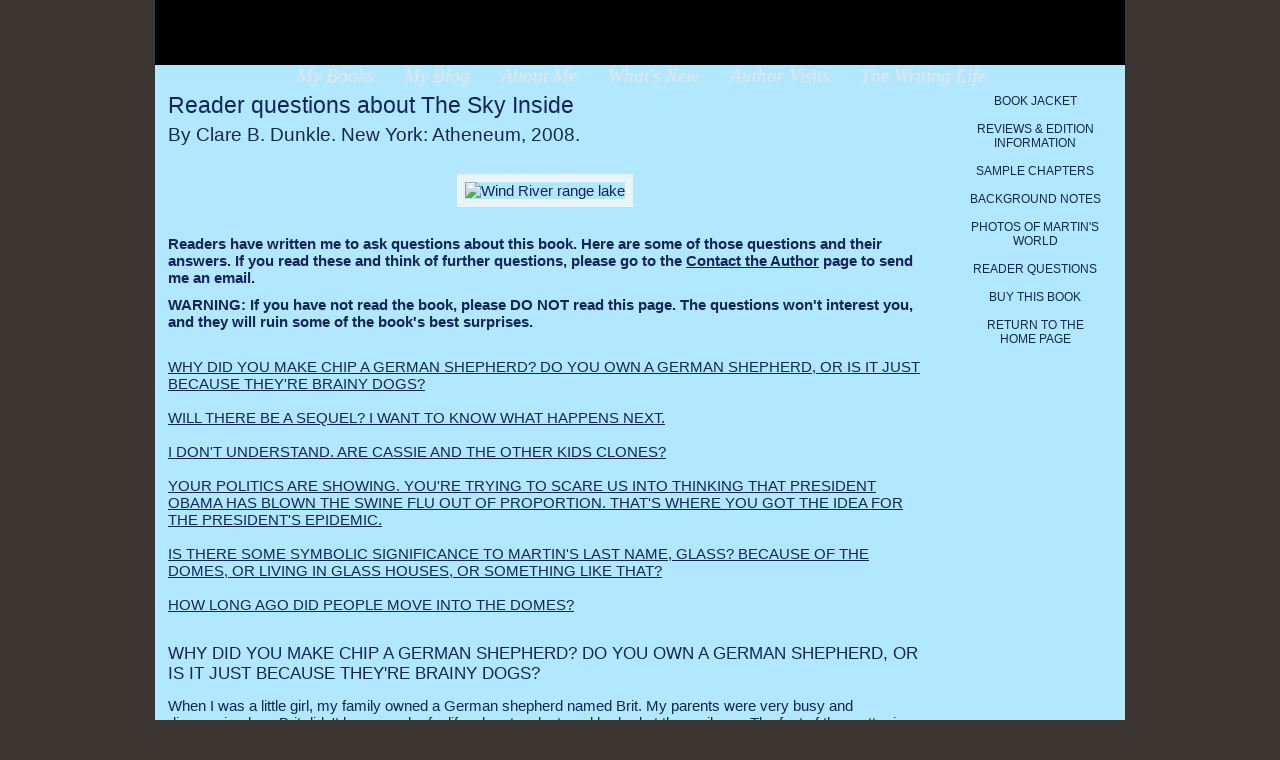

--- FILE ---
content_type: text/html
request_url: https://www.claredunkle.com/Design/skyreaderquest.htm
body_size: 13808
content:
<!doctype html>
<!--[if lt IE 7]> <html class="ie6 oldie"> <![endif]-->
<!--[if IE 7]>    <html class="ie7 oldie"> <![endif]-->
<!--[if IE 8]>    <html class="ie8 oldie"> <![endif]-->
<!--[if gt IE 8]><!-->
<html class=""><!-- InstanceBegin template="/Templates/skynew.dwt" codeOutsideHTMLIsLocked="false" -->
<!--<![endif]-->
<head>
<meta charset="utf-8">
<meta name="viewport" content="width=device-width, initial-scale=1">
<!-- InstanceBeginEditable name="doctitle" -->
<title>Reader Questions about Clare Dunkle's The Sky Inside</title>
<!-- InstanceEndEditable -->
<meta name="description" content="Clare Dunkle, author of folklore fantasy and science fiction novels for YA and middle grade readers, gives advice on writing novels and short stories" />
<meta name="keywords" content="Clare B. Dunkle, author, writer,  writers' tips, writing fiction, rules for writing, fiction composition, narration, storytelling Clare Buckalew, Clare Dunkle writer, young adult literature, children's literature, children's books, fiction for girls" />
<link REL="SHORTCUT ICON" HREF="http://www.claredunkle.com/favicon.ico">
<link href="../boilerplate.css" rel="stylesheet" type="text/css">
<link href="../fluidmain.css" rel="stylesheet" type="text/css">
<link href='http://fonts.googleapis.com/css?family=Old+Standard+TT:400italic|Roboto:400,400italic,700,700italic' rel='stylesheet' type='text/css'>
<!-- 
To learn more about the conditional comments around the html tags at the top of the file:
paulirish.com/2008/conditional-stylesheets-vs-css-hacks-answer-neither/

Do the following if you're using your customized build of modernizr (http://www.modernizr.com/):
* insert the link to your js here
* remove the link below to the html5shiv
* add the "no-js" class to the html tags at the top
* you can also remove the link to respond.min.js if you included the MQ Polyfill in your modernizr build 
-->
<!--[if lt IE 9]>
<script src="http://html5shiv.googlecode.com/svn/trunk/html5.js"></script>
<![endif]-->
<script src="../respond.min.js"></script>
<!-- InstanceBeginEditable name="head" -->
<!-- InstanceEndEditable -->
</head>
<body>
<div id="outercontainerfluid">
<div id="containerfluid" class="skybackground">
<header><h2 class="boxfontbanner">Clare B. Dunkle</h2></header>
	<div id="boxmenu"> 
 <nav><ul>
    <li><a href="http://www.claredunkle.com/Design/books.htm" class="boxfont">&nbsp;My Books&nbsp;</a></li>
             <li><a href="http://www.claredunkle.com/claresblog/" class="boxfont">&nbsp;My Blog&nbsp;</a></li>
               <li><a href="http://www.claredunkle.com/Design/authorindex.htm" class="boxfont">&nbsp;About Me&nbsp;</a></li>
              <li><a href="http://www.claredunkle.com/Design/newindex.htm" class="boxfont"> &nbsp;What's New&nbsp;</a></li>
              <li><a href="http://www.claredunkle.com/Design/signindex.htm" class="boxfont"> &nbsp;Author Visits&nbsp;</a></li>
             <li><a href="http://www.claredunkle.com/Design/writelife.htm" class="boxfont"> &nbsp;The Writing Life&nbsp;</a></li>
      </ul></nav>
      <!-- end #boxnewmenu -->
      </div>
 <div id="sidebarfluid" class="skymenu">
  <nav  class="signmenufont"> 
    <ul>
    
      <li><a class="skymenureverse" href="http://www.claredunkle.com/Design/skyjacket.htm">BOOK 
            JACKET</a></li>
      <li><a class="skymenureverse" href="http://www.claredunkle.com/Design/skyindex.htm">REVIEWS 
            & EDITION INFORMATION</a></li>
      <li><a class="skymenureverse" href="http://www.claredunkle.com/Design/skyprologue.htm">SAMPLE 
            CHAPTERS</a></li>
      <li><a class="skymenureverse" href="http://www.claredunkle.com/Design/skylibeduc.htm">BACKGROUND 
            NOTES</a></li>
            <li><a class="skymenureverse" href="http://www.claredunkle.com/Design/skyphotos.htm">PHOTOS 
            OF MARTIN'S WORLD</a></li>
            <li><a class="skymenureverse" href="http://www.claredunkle.com/Design/skyreaderquest.htm">READER 
            QUESTIONS</a></li>
           
            <li><a href="http://www.amazon.com/Sky-Inside-Clare-B-Dunkle/dp/1416924221" target="_blank" class="skymenureverse">BUY 
            THIS BOOK</a></li>
            <li><a class="skymenureverse" href="http://www.claredunkle.com/index.htm">RETURN TO THE<br>
              HOME PAGE</a></li>
    </ul>
    </nav>
    <!-- end #sidebar1 --></div>
    <div id="webbodyfluid" class="skybodyfont">
<!-- InstanceBeginEditable name="main" -->
 <h1> 
              Reader questions about The Sky 
              Inside</h1>
              <p class="papyrus4mm">By Clare B. Dunkle. New York: Atheneum, 
              2008.</p>
             <br />
            <p style="text-align:center"><img src="Assets/images/headphotos/skyC.jpg" style="max-width:454px !important" alt="Wind River range lake"/></p>
            <br />
             <article style="font-weight:bold"><p>Readers have written me to ask questions about this book. 
              Here are some of those questions and their answers. If you read 
              these and think of further questions, please go to the <a href="authorcontact.htm">Contact 
              the Author</a> page to send me an email.</p>
             <p><span class="redbodyfont3andhalf">WARNING:</span> If you have not read the book, please 
               <span class="redbodyfont3andhalf">DO NOT</span> read this page. The questions 
              won't interest you, and they will ruin some of the book's 
              best surprises.</p></article><br />
              <p id="top">
              <span class="papyrus3andhalf">
              <a href="#shepherd">WHY DID YOU MAKE CHIP A GERMAN SHEPHERD? DO 
              YOU OWN A GERMAN SHEPHERD, OR IS IT JUST BECAUSE THEY'RE BRAINY 
              DOGS?</a><br />
            <br />
              <a href="#sequel">WILL THERE BE A SEQUEL? I WANT TO KNOW WHAT HAPPENS 
              NEXT.</a><br />
            <br />
              <a href="#clones">I DON'T UNDERSTAND. ARE CASSIE AND THE OTHER 
              KIDS CLONES?</a><br />
            <br />
              <a href="#epidemic">YOUR POLITICS ARE SHOWING. YOU'RE TRYING 
              TO SCARE US INTO THINKING THAT PRESIDENT OBAMA HAS BLOWN THE SWINE 
              FLU OUT OF PROPORTION. THAT'S WHERE YOU GOT THE IDEA FOR THE 
              PRESIDENT'S EPIDEMIC.</a><br />
            <br />
              <a href="#glass">IS THERE SOME SYMBOLIC SIGNIFICANCE TO MARTIN'S 
              LAST NAME, GLASS? BECAUSE OF THE DOMES, OR LIVING IN GLASS HOUSES, 
              OR SOMETHING LIKE THAT?</a><br />
            <br />
              <a href="#when">HOW LONG AGO DID PEOPLE MOVE INTO THE DOMES?</a></span></p><br />
           
      
			 <h3 id="shepherd">WHY DID YOU MAKE CHIP A GERMAN SHEPHERD? DO YOU OWN A GERMAN SHEPHERD, 
              OR IS IT JUST BECAUSE THEY'RE BRAINY DOGS?</h3>
            <p>When I was a little girl, my family owned a German shepherd named 
            Brit. My parents were very busy and disorganized, so Brit didn't 
            have much of a life: she ate, slept, and barked at the mailman. The 
            fact of the matter is that she was lonely. We lived in a neighborhood 
            with only a few other children in it, and I was very lonely too. So 
            one summer when I was about nine, I found a book in my mother's 
            library on obedience training and got the bright idea to train Brit. 
            It opened up a new world for both of us.</p><p>No one had taught Brit even basic commands, and she had never been 
              properly socialized. When I put a leash on her, she plunged around 
              like a charging bull. But I had great faith in my dog-training book, 
              and Brit had an unbelievably quick mind. Within weeks, she had learned 
              everything the book could teach her, and we were inventing new tricks 
              for her to learn. By that time, Brit was my best friend.</p><p>We played hide-and-seek. We played soccer. Because I wanted a horse, 
              I taught Brit to work at the end of an improvised "long rein," 
              and she walked, trotted, galloped, or jumped small jumps on command. 
              We played foot-races, and the speed that dog displayed as she ran 
              around the "track" I had marked out in our back yard 
              was amazing to see. She would wait with me at the starting line, 
              muscles twitching, until I yelled, "Go!" Then she absolutely 
              flew&#8212;and I held the end of her leash and flew right along 
              with her, my feet touching the ground once every two yards. What 
              a dog she was! I lost her far too soon.</p><p>Like Martin, I have known the unbelievable burst of confidence 
              that comes from having a big, smart, beautiful German shepherd put 
              complete trust and faith in me as only a loyal German shepherd can. 
              Every kid should experience that. It puts you on top of the world.</p>
            <p><a href="#top">BACK TO TOP</a></p><h3 id="sequel">WILL THERE BE A SEQUEL? I WANT TO KNOW WHAT HAPPENS NEXT.</h3><p>
            Yes&#8212;because my editor wanted to know what happened next too! 
            <em>The Wall Have Eyes</em> will come out in August 2009, and it will 
            start the second the first book ends.</p><p>
            <a href="#top">BACK TO TOP</a></p>
            <h3 id="clones">I DON'T UNDERSTAND. ARE CASSIE AND THE OTHER KIDS CLONES?</h3><p>No. A clone is a perfect copy of a living creature: its identical 
              twin. Cassie, Martin, and the other children are not identical. 
              The product lines share certain common traits that make them seem 
              like a family: Martin, for instance, shares with Theo, his Prototype, 
              a dislike of sitting in school, a certain plain way of speaking, 
              and a desire to get out there and get his hands dirty finding things 
              out. But the scientists who have created Martin and Theo have moved 
              beyond cloning. They understand human genetics well enough to be 
              able to control such choices as eye color or hair color, as well 
              as gender. They have been able to get rid of certain genetic diseases 
              as well.</p><p>And the scientists believe that this is good. After all, when you 
              get a clone, you get the same old thing over again. With genetic 
              engineering, you get "new and improved."</p>
           <p><a href="#top">BACK TO TOP</a></p><h3 id="epidemic">YOUR POLITICS ARE SHOWING. YOU'RE TRYING TO SCARE US INTO 
              THINKING THAT PRESIDENT OBAMA HAS BLOWN THE "SWINE FLU" 
              OUT OF PROPORTION. THAT'S WHERE YOU GOT THE IDEA FOR THE PRESIDENT'S 
              "EPIDEMIC."</h3><p>
            Actually, I wrote<em> The Sky Inside</em> well before President Obama 
            got elected. In fact, I wrote it before President Bush started warning 
            the country about avian flu.</p><p>I didn't put politics of either flavor into this book. I 
              just think that if a public official wanted to scare people into 
              domes, he or she would need some natural or manmade disaster with 
              which to threaten his public, and an epidemic would be the easiest 
              one to fake.</p>
            <p><a href="#top">BACK TO TOP</a></p>
           <h3 id="glass">IS THERE SOME SYMBOLIC SIGNIFICANCE TO MARTIN'S LAST NAME, 
              GLASS? BECAUSE OF THE DOMES, OR LIVING IN GLASS HOUSES, OR SOMETHING 
              LIKE THAT?</h3><p>No. I wrote this book when I was homesick for America, and I wanted 
              it to feel as American as possible&#8212;my kind of American. That's 
              why it's set in the Southwest, my home, and that's why 
              it's full of fun gadgets and bright toys. And, in order to 
              make it feel as "home town" as possible&#8212;for me, 
              at least, its first reader&#8212; I gave all the characters surnames 
              from my own family. Buckalew, Ellis, Bennett, Thomasson, and Glass 
              are names from my family tree. So, no symbolism. I just liked the 
              name.</p>
            <p><a href="#top">BACK TO TOP</a></p>
           <h3 id="when">HOW LONG AGO DID PEOPLE MOVE INTO THE DOMES?</h3><p>
            About seventy years before the beginning of <em>The Sky Inside</em>. 
            If the story took place in a wetter environment, such as the East 
            Coast, the houses and roads Martin discovers outside would show even 
            more serious damage.</p>
           <p><a href="#top">BACK TO TOP</a></p>
           <br />
<!-- InstanceEndEditable -->
              <!-- end #webbodynew --></div>
  <footer class="ckbodyfont">
    <p>All webpage text copyright 2003-2014 by Clare B. Dunkle, unless attributed otherwise. All photos copyright 2003-2014 by Joseph R. Dunkle, unless attributed otherwise. You may make one print copy of any page on this site for private or educational use. You may quote the author using short excerpts from this website, provided you attribute the quote. You may use the photos in both print and virtual media to promote the author's books or events. All other copying or use of this website material, either photos or text, is forbidden without the express written consent of the author.</p>
      </footer>
  <!-- end #containerfluid --></div>
  <!-- end #outercontainerfluid --></div>
</body>
<!-- InstanceEnd --></html>


--- FILE ---
content_type: text/css
request_url: https://www.claredunkle.com/fluidmain.css
body_size: 41606
content:
@charset "utf-8";
/* Simple fluid media
   Note: Fluid media requires that you remove the media's height and width attributes from the HTML
   http://www.alistapart.com/articles/fluid-images/ 
*/
img, object, embed, video {
	width: 97%;
	height: auto;
}
/* IE 6 does not support max-width so default to width 100% */
.ie6 img {
	width:97%;
}

* { 
  margin: 0; 
  padding: 0; 
}
h1, h2, h3 {
	font-weight: normal;
}

/*
	Dreamweaver Fluid Grid Properties
	----------------------------------
	dw-num-cols-mobile:		4;
	dw-num-cols-tablet:		8;
	dw-num-cols-desktop:	12;
	dw-gutter-percentage:	25;
	
	Inspiration from "Responsive Web Design" by Ethan Marcotte 
	http://www.alistapart.com/articles/responsive-web-design
	
	and Golden Grid System by Joni Korpi
	http://goldengridsystem.com/
*/
.authbackground {
	background-color: #f4e7d4;
}
.authbackground img {
	border: 2px solid #C8C8C0;
}
.authmenu {
	background-attachment: scroll;
	background-image: url(Design/Assets/images/authnewribbon.jpg);
	background-repeat: repeat;
	background-position: center top;
}
.authmenu li {
	border-bottom: 1px solid #625278;
}
.authmenureverse {
	text-decoration:none 
}
.blackbodyfont {
	font-family: 'Roboto', sans-serif;
	color: #000000;
}
.blogbackground {
	background-color: #e5e2cf;
}
.blogbackground img {
	border: 2px solid #3E3C2D;
}
#blogheaderdiv {
	display:inline-block;
	display: block;
	width: 97%;
	height:auto;
	max-width: 780px;
	text-align:center;
}
.blogmenu {
	background-attachment: scroll;
	background-image: url(Design/Assets/images/blogribbonnew.jpg);
	background-repeat: repeat;
	background-position: center top;
}
.blogmenu li {
	border-bottom: 1px solid #575545;
}
.blogmenureverse {
	text-decoration:none 
}
body {
	width: auto;
	padding: 0px;
	background-color: #3b3632;
	font-size: 100%;
}
.bookbackground {
	background-color: #aba8a1;
}
.bookbackground img {
	border: 2px solid #7c776e;
}
#bookdivtitle {
	width: 97%;
	height:auto;
	max-width: 780px;
	text-align:center;
}
#bookdivck {
	width: 97%;
	height:auto;
	max-width: 780px;
	text-align:center;
}
#bookdivckD {
	width: 39%;
	padding: 5px;
	height:auto;
	max-width: 530px;
	padding: 10px 2px 10px 2px;
    display: inline-block; /* Necessary to trigger "hasLayout" in IE */
}
#bookdivckT {
	vertical-align:top;
	width: 39%;
	padding: 10px 2px 10px 2px;
	height: auto;
	max-width: 250px;
    display: inline-block; /* Necessary to trigger "hasLayout" in IE */
}
#bookdivco {
	width: 97%;
	height:auto;
	max-width: 780px;
	text-align:center;
}
#bookdivcoD {
	width: 39%;
	padding: 5px;
	height:auto;
	max-width: 530px;
	padding: 10px 2px 10px 2px;
    display: inline-block; /* Necessary to trigger "hasLayout" in IE */
}
#bookdivcoT {
	vertical-align:top;
	width: 39%;
	padding: 10px 2px 10px 2px;
	height: auto;
	max-width: 250px;
    display: inline-block; /* Necessary to trigger "hasLayout" in IE */
}
#bookdivde {
	width: 97%;
	height:auto;
	max-width: 780px;
	text-align:center;
}
#bookdivdeD {
	width: 39%;
	padding: 5px;
	height:auto;
	max-width: 530px;
	padding: 10px 2px 10px 2px;
    display: inline-block; /* Necessary to trigger "hasLayout" in IE */
}
#bookdivdeT {
	vertical-align:top;
	width: 39%;
	padding: 10px 2px 10px 2px;
	height: auto;
	max-width: 250px;
    display: inline-block; /* Necessary to trigger "hasLayout" in IE */
}
#bookdivhk {
	width: 97%;
	height:auto;
	max-width: 780px;
	text-align:center;
}
#bookdivhkD {
	width: 39%;
	padding: 5px;
	height:auto;
	max-width: 530px;
	padding: 10px 2px 10px 2px;
    display: inline-block; /* Necessary to trigger "hasLayout" in IE */
}
#bookdivhkT {
	vertical-align:top;
	width: 39%;
	padding: 10px 2px 10px 2px;
	height: auto;
	max-width: 250px;
    display: inline-block; /* Necessary to trigger "hasLayout" in IE */
}
#bookdivho {
	width: 97%;
	height:auto;
	max-width: 780px;
	text-align:center;
}
#bookdivhoD {
	width: 39%;
	padding: 5px;
	height:auto;
	max-width: 530px;
	padding: 10px 2px 10px 2px;
    display: inline-block; /* Necessary to trigger "hasLayout" in IE */
}
#bookdivhoT {
	vertical-align:top;
	width: 39%;
	padding: 10px 2px 10px 2px;
	height: auto;
	max-width: 250px;
    display: inline-block; /* Necessary to trigger "hasLayout" in IE */
}
#bookdivsk {
	width: 97%;
	height:auto;
	max-width: 780px;
	text-align:center;
}
#bookdivskD {
	width: 39%;
	padding: 5px;
	height:auto;
	max-width: 530px;
	padding: 10px 2px 10px 2px;
    display: inline-block; /* Necessary to trigger "hasLayout" in IE */
}
#bookdivskT {
	vertical-align:top;
	width: 39%;
	padding: 10px 2px 10px 2px;
	height: auto;
	max-width: 250px;
    display: inline-block; /* Necessary to trigger "hasLayout" in IE */
}
#bookdivtb {
	width: 97%;
	height:auto;
	max-width: 780px;
	text-align:center;
}
#bookdivtbD {
	width: 39%;
	padding: 5px;
	height:auto;
	max-width: 530px;
	padding: 10px 2px 10px 2px;
    display: inline-block; /* Necessary to trigger "hasLayout" in IE */
}
#bookdivtbT {
	vertical-align:top;
	width: 39%;
	padding: 10px 2px 10px 2px;
	height: auto;
	max-width: 250px;
    display: inline-block; /* Necessary to trigger "hasLayout" in IE */
}
#bookdivvg {
	width: 97%;
	height:auto;
	max-width: 780px;
	text-align:center;
}
#bookdivvgD {
	width: 39%;
	padding: 5px;
	height:auto;
	max-width: 530px;
	padding: 10px 2px 10px 2px;
    display: inline-block; /* Necessary to trigger "hasLayout" in IE */
}
#bookdivvgT {
	vertical-align:top;
	width: 39%;
	padding: 10px 2px 10px 2px;
	height: auto;
	max-width: 250px;
    display: inline-block; /* Necessary to trigger "hasLayout" in IE */
}
#bookdivwa {
	width: 97%;
	height:auto;
	max-width: 780px;
	text-align:center;
}
#bookdivwaD {
	width: 39%;
	padding: 5px;
	height:auto;
	max-width: 530px;
	padding: 10px 2px 10px 2px;
    display: inline-block; /* Necessary to trigger "hasLayout" in IE */
}
#bookdivwaT {
	vertical-align:top;
	width: 39%;
	padding: 10px 2px 10px 2px;
	height: auto;
	max-width: 250px;
    display: inline-block; /* Necessary to trigger "hasLayout" in IE */
}
.booksmenu {
	background-attachment: scroll;
	background-image: url(Design/Assets/images/booksribnew.jpg);
	background-repeat: repeat;
	background-position: center top;
}
.booksmenu li {
	border-bottom: 1px solid #423936;
}
.booksmenureverse {
	text-decoration:none 
}
.boxfont {
	font-family: 'Old Standard TT', serif;
	font-size: 15px;
	color: #e5e5e5;
	font-style:italic;
	font-weight: normal;
	text-decoration: none;
	text-align: center;
	vertical-align: middle;
}
.boxfontbanner {
	font-family: 'Old Standard TT', serif;
	font-size: 33px;
	color: #e5e5e5;
	font-style:italic;
	font-weight: normal;
	text-decoration: none;
	text-align: center;
	vertical-align: middle;
}
#boxmenu {
	position:relative;
	background-image: none;
	text-decoration:none;
	width: 100%;
	text-align: center;
	display:inline-block;
	/*Dirty IE Hack*/
 	zoom: 1;
  	*display: inline;
}
#boxmenu nav ul {
	list-style: none; /* this removes the list marker */
	background-color: #000000;
	border-top: 1px solid; /* this creates the top border for the links - all others are placed using a bottom border on the LI */
	border-color:  #a9a9a9;
	border-bottom: none;
}
#boxmenu li {
	list-style: none;
	border-bottom: 1px solid; /* this creates the button separation */
	border-color:  #3e3e3e;
}
#boxmenu nav a, nav a:visited { /* grouping these selectors makes sure that your links retain their button look even after being visited */
	padding-top: 3px;
	padding-bottom: 3px;
	display: block; /* this gives the link block properties causing it to fill the whole LI containing it. This causes the entire area to react to a mouse click. */
	width: auto;  /*this width makes the entire button clickable for IE6. If you don't need to support IE6, it can be removed. Calculate the proper width by subtracting the padding on this link from the width of your sidebar container. */
	text-decoration: none;
	color: #e5e5e5;
}
#boxmenu nav a:hover, nav a:active, nav a:focus { /* this changes the background and text color for both mouse and keyboard navigators */
	background-color: #3e3e3e;
	color: #e5e5e5;
}
.ckbackground {
	background-color: #d3d3d3;
}
.ckbackground img {
	border: 2px solid #272517;
}
.ckbodyfont {
	font-family: 'Roboto', sans-serif;
	color: #171509;
}
.ckmenu {
	background-attachment: scroll;
	background-image: url(Design/Assets/images/ckribbonnew.jpg);
	background-repeat: repeat;
	background-position: center top;
}
.ckmenu li {
	border-bottom: 1px solid #625f4a;
}
.coilsbackground {
	background-color: #fae0bf;
}
.coilsbackground img {
	border: 2px solid #47322b;
}
.coilsmenu {
	background-attachment: scroll;
	background-image: url(Design/Assets/images/coilsribbonnew.jpg);
	background-repeat: repeat;
	background-position: center top;
}
.coilsmenu li {
	border-bottom: 1px solid #be9080;
}
.coilsmenureverse {
	text-decoration:none 
}
#containerfluid {
	width:inherit;
}
footer {
	width: auto;
	margin: 0px;
	background-color: #a8a09a;
	position: relative;/* this gives IE6 hasLayout to properly clear */
	clear: both; /* this clear property forces the .container to understand where the columns end and contain them */
	font-family: 'Roboto', sans-serif;
	font-size: 9px;
}
footer p {
	margin: 3px;
}
header {
	width:auto;
	background-color: #000000;
	text-align: center;
	text-decoration:none;
	background-image:url(Design/Assets/images/bannerfluidmobile.jpg);
	background-repeat:repeat-x;
	font-family: 'Roboto', sans-serif;
}
header h2 {
	font-size: 16px;
}
header, footer, {
	display: block;
}
.hkbackground {
	background-color: #c8d9d3;
}
.hkbackground img {
	border: 2px solid #2f392f;
}
.hkbodyfont {
	font-family: 'Roboto', sans-serif;
	color: #001f01;
}
.hkmenu {
	background-attachment: scroll;
	background-image: url(Design/Assets/images/hkribbonnew.jpg);
	background-repeat: repeat;
	background-position: center top;
}
.hkmenu li {
	border-bottom: 1px solid #47754d;
}
.hkmenureverse {
	text-decoration:none 
}
.hopebackground {
	background-color: #c8e7e4;
}
.hopebackground img {
	border: 2px solid #000000;
}
.hopemenu {
	background-attachment: scroll;
	background-image: url(Design/Assets/images/hoperibbonnew.jpg);
	background-repeat: repeat;
}
.hopemenu li {
	border-bottom: 1px solid #3c3c3c;
}
.hopemenureverse {
	text-decoration:none 
}
#indauth {
	padding-top: 8px;
	padding-right: 0px;
	padding-left: 0px;
	padding-bottom: 5px; 
}
#indblogA {
	padding-top: 8px;
	padding-right: 0px;
	padding-left: 0px;
	padding-bottom: 5px; 	
}
#indblogB {
	padding-top: 3px;
	padding-right: 0px;
	padding-left: 0px;
	padding-bottom: 3px; 
}
#indbook1 {
	padding-top: 3px;
	padding-right: 0px;
	padding-left: 0px;
	padding-bottom: 3px; 
}
#indbook2 {
	padding-top: 3px;
	padding-right: 0px;
	padding-left: 0px;
	padding-bottom: 3px; 	
}
#indbook3 {
	padding-top: 3px;
	padding-right: 0px;
	padding-left: 0px;
	padding-bottom: 3px; 	
}
#indcoils {
}
#indexbody {
	background-image:url(Design/Assets/images/backgroundmobile.jpg);
	background-attachment:scroll;
	background-repeat:repeat;
	margin: 15px;
}
#indexbody a:link, a:visited, a:hover, a:active { 
	color: #D4D4D4
}
.indexbooks {
	font-family: 'Old Standard TT', serif;
	font-size: 15px;
	margin: 15px;
	color: #D4D4D4;
	text-decoration: none;
	vertical-align: middle;
	font-style:italic;
}
.indexbooktop {
	font-family: 'Old Standard TT', serif;
	font-size: 18px;
	margin: 8px;
	color: #DADADA;
	text-decoration: none;
	font-style:italic;
}
.indexlloydname {
	font-family: 'Old Standard TT', serif;
	font-size: 11px;
	color: #D4D4D4;
	font-style:italic;
}
.indexlloydquote {
	font-size: 12x;
	color: #D4D4D4;
	font-family: 'Old Standard TT', serif;
	font-style:italic;
}
#indexmaster {
	background-color:#000000;
	text-decoration:none;
	margin-left:auto;
	margin-right:auto;
}
#indextitlewrapper {
	background-image:url(Design/Assets/images/bannerfluidmobile.jpg);
	width: 100%;
	min-height: 34px;
	height: auto;
	margin-left: auto;
	margin-right: auto;
	text-align:center;
}
.indextitlefont {
	font-family: 'Old Standard TT', serif;
	font-size: 20px;
	color: #DADADA;
	text-decoration: none;
	font-style:italic;
}
#indkin {
	padding-top: 3px;
	padding-right: 0px;
	padding-left: 0px;
	padding-bottom: 3px; 
}
#indlloyd {
	text-align: center;
}
#indmaids {
	padding-top: 3px;
	padding-right: 0px;
	padding-left: 0px;
	padding-bottom: 3px; 	
}
#indnew {
	padding-top: 8px;
	padding-right: 0px;
	padding-left: 0px;
	padding-bottom: 5px; 	
}
#indsign {
	padding-top: 8px;
	padding-right: 0px;
	padding-left: 0px;
	padding-bottom: 5px; 	
}
#indsky {
	padding-top: 3px;
	padding-right: 0px;
	padding-left: 0px;
	padding-bottom: 3px; 	
}
#indten {
	padding-top: 3px;
	padding-right: 0px;
	padding-left: 0px;
	padding-bottom: 3px; 	
}
#indtril {
	padding-top: 8px;
	padding-right: 0px;
	padding-left: 0px;
	padding-bottom: 5px; 
}
#indwalls {
	padding-top: 3px;
	padding-right: 0px;
	padding-left: 0px;
	padding-bottom: 3px; 
}
#indwrite {
	padding-top: 8px;
	padding-right: 0px;
	padding-left: 0px;
	padding-bottom: 5px; 	
}
#indwr1 {
	padding-top: 3px;
	padding-right: 0px;
	padding-left: 0px;
	padding-bottom: 3px; 
}
#indwr2 {
	padding-top: 3px;
	padding-right: 0px;
	padding-left: 0px;
	padding-bottom: 3px; 
}
.maidsbackground {
	background-color: #aaaca7;
}
.maidsbackground img {
	border: 2px solid #4D4E49;
}
.maidsmenu {
	background-attachment: scroll;
	background-image: url(Design/Assets/images/maidsribbonnew.jpg);
	background-repeat: repeat;
}
.maidsmenu li {
	border-bottom: 1px solid #7f846c;
}
.maidsmenureverse {
	text-decoration:none 
}
.maidsphotobackground {
	background-color: #9D9F9C;
}	
.maidsphotobackground img {
	border: 2px solid #4D4E49;
}
.maidsphotomenu {
	background-attachment: scroll;
	background-image: url(Design/Assets/images/maidsphotoribbonnew.jpg);
	background-repeat: repeat;
}
.maidsphotomenu li {
	border-bottom: 1px solid #728687;
}
.maidsphotomenureverse {
	text-decoration:none 
}
.newbackground {
	background-color: #f2d5b3;
}
.newbackground img {
	border: 2px solid #ae8360;
}
.newmenu {
	background-attachment: scroll;
	background-image: url(Design/Assets/images/signribbonnew.jpg);
	background-repeat: repeat;
}
.newmenu li {
	border-bottom: 1px solid #cbab91;
}
.newmenureverse {
	text-decoration:none 
}
#outercontainerfluid {
	width: 100%;
	margin: 0 auto; /* the auto value on the sides, coupled with the width, centers the layout */
}
.photobackground {
	background-color: #f4e7d4;
}
.photobackground img {
	border: 2px solid #d3beaf;
}
.photomenu {
	background-attachment: scroll;
	background-image: url(Design/Assets/images/photoribbonnew.jpg);
	background-repeat: repeat;
}
.photomenu li {
	border-bottom: 1px solid #daa8a2;
}
.photomenureverse {
	text-decoration:none
}
.pubbackground {
	background-color: #d9eeb5;
}
.pubbackground img {
	border: 2px solid #8b856f;
}
.pubmenu {
	background-attachment: scroll;
	background-image: url(Design/Assets/images/pubribbonnew.jpg);
	background-repeat: repeat;
}
.pubmenu li {
	border-bottom: 1px solid #888268;
}
.pubmenureverse {
	text-decoration:none 
}
.skybodyfont {
	font-family: 'Roboto', sans-serif;
	color:#13255b;
}
#sidebarfluid {
	text-decoration:none;
	width: 100%;
	text-align: center;
	display:inline-block;
	/*Dirty IE Hack*/
  zoom: 1;
  *display: inline;	
}
#sidebarfluid nav ul {
	list-style: none !important; /* this removes the list marker */
}
#sidebarfluid li {
	list-style: none !important;
}
#sidebarfluid nav a, nav a:visited { /* grouping these selectors makes sure that your links retain their button look even after being visited */
	padding-top: 3px;
	padding-right: 0px;
	padding-left: 0px;
	padding-bottom: 3px;
	display: block; /* this gives the link block properties causing it to fill the whole LI containing it. This causes the entire area to react to a mouse click. */
	width: auto;  /*this width makes the entire button clickable for IE6. If you don't need to support IE6, it can be removed. Calculate the proper width by subtracting the padding on this link from the width of your sidebar container. */
	text-decoration: none;
}
#sidebarfluid a.authmenureverse, a.authmenureverse:visited { /* this changes the background and text color for both mouse and keyboard navigators */
	color: #FCFBF5;
}
#sidebarfluid a.authmenureverse:hover, a.authmenureverse:active a.authmenureverse:focus { /* this changes the background and text color for both mouse and keyboard navigators */
	background-color: #7a6f85;
	color: #FCFBF5;
}
#sidebarfluid a.blogmenureverse, a.blogmenureverse:visited { /* this changes the background and text color for both mouse and keyboard navigators */
	color: #FFFFFF;
}
#sidebarfluid a.blogmenureverse:hover, a.blogmenureverse:active a.blogmenureverse:focus { /* this changes the background and text color for both mouse and keyboard navigators */
	background-color: #656347;
	color: #FFFFFF;
}
#sidebarfluid a.booksmenureverse, a.booksmenureverse:visited { /* this changes the background and text color for both mouse and keyboard navigators */
	color: #FCFBF5;
}
#sidebarfluid a.booksmenureverse:hover, a.booksmenureverse:active a.booksmenureverse:focus { /* this changes the background and text color for both mouse and keyboard navigators */
	background-color: #3e3a34;
	color: #FCFBF5;
}
#sidebarfluid a.ckmenureverse, a.ckmenureverse:visited { /* this changes the background and text color for both mouse and keyboard navigators */
	color: #D2D2D2;
}
#sidebarfluid a.ckmenureverse:hover, a.ckmenureverse:active a.ckmenureverse:focus { /* this changes the background and text color for both mouse and keyboard navigators */
	background-color: #6c684a;
	color: #D2D2D2;
}
#sidebarfluid a.coilsmenureverse, a.coilsmenureverse:visited { /* this changes the background and text color for both mouse and keyboard navigators */
	color: #FCFBF5;
}
#sidebarfluid a.coilsmenureverse:hover, a.coilsmenureverse:active a.coilsmenureverse:focus { /* this changes the background and text color for both mouse and keyboard navigators */
	background-color: #ad6c53;
	color: #FCFBF5;
}
#sidebarfluid a.hopemenureverse, a.hopemenureverse:visited { /* this changes the background and text color for both mouse and keyboard navigators */
	color: #ffffff;
}
#sidebarfluid a.hkmenureverse, a.hkmenureverse:visited { /* this changes the background and text color for both mouse and keyboard navigators */
	color: #D9FFD9;
}
#sidebarfluid a.hkmenureverse:hover, a.hkmenureverse:active a.hkmenureverse:focus { /* this changes the background and text color for both mouse and keyboard navigators */
	background-color: #4b7150;
	color: #D9FFD9;
}
#sidebarfluid a.hopemenureverse:hover, a.hopemenureverse:active a.hopemenureverse:focus { /* this changes the background and text color for both mouse and keyboard navigators */
	background-color: #333333;
	color: #ffffff;
}
#sidebarfluid a.maidsmenureverse, a.maidsmenureverse:visited { /* this changes the background and text color for both mouse and keyboard navigators */
	color: #D2D2D2;
}
#sidebarfluid a.maidsmenureverse:hover, a.maidsmenureverse:active a.maidsmenureverse:focus { /* this changes the background and text color for both mouse and keyboard navigators */
	background-color: #5f644c;
	color: #D2D2D2;
}
#sidebarfluid a.maidsphotomenureverse, a.maidsphotomenureverse:visited { /* this changes the background and text color for both mouse and keyboard navigators */
	color: #FCFBF5;
}
#sidebarfluid a.maidsphotomenureverse:hover, a.maidsphotomenureverse:active a.maidsphotomenureverse:focus { /* this changes the background and text color for both mouse and keyboard navigators */
	background-color: #577185;
	color: #FCFBF5;
}
#sidebarfluid a.newmenureverse, a.newmenureverse:visited { /* this changes the background and text color for both mouse and keyboard navigators */
	color: #FCFBF5;
}
#sidebarfluid a.newmenureverse:hover, a.newmenureverse:active a.newmenureverse:focus { /* this changes the background and text color for both mouse and keyboard navigators */
	background-color: #c19f81;
	color: #FCFBF5;
}
#sidebarfluid a.photomenureverse, a.photomenureverse:visited { /* this changes the background and text color for both mouse and keyboard navigators */
	color: #171509;
}
#sidebarfluid a.photomenureverse:hover, a.photomenureverse:active a.photomenureverse:focus { /* this changes the background and text color for both mouse and keyboard navigators */
	background-color: #cf938b;
	color: #171509;
}
#sidebarfluid a.pubmenureverse, a.pubmenureverse:visited { /* this changes the background and text color for both mouse and keyboard navigators */
	color: #FCFBF5;
}
#sidebarfluid a.pubmenureverse:hover, a.pubmenureverse:active a.pubmenureverse:focus { /* this changes the background and text color for both mouse and keyboard navigators */
	background-color: #8b856f;
	color: #FCFBF5;
}
#sidebarfluid a.skymenureverse, a.skymenureverse:visited { /* this changes the background and text color for both mouse and keyboard navigators */
	color: #13255b;
}
#sidebarfluid a.skymenureverse:hover, a.skymenureverse:active a.skymenureverse:focus { /* this changes the background and text color for both mouse and keyboard navigators */
	background-color: #d8e2fb;
	color: #13255b;
}
#sidebarfluid a.tbmenureverse, a.tbmenureverse:visited {
	color: #FCFBF5;
}
#sidebarfluid a.tbmenureverse:hover, a.tbmenureverse:active a.tbmenureverse:focus {
	background-color: #694c43;
	color: #FCFBF5;
}
#sidebarfluid a.tbphotomenureverse, a.tbphotomenureverse:visited {
	color: #FCFBF5;
}
#sidebarfluid a.tbphotomenureverse:hover, a.tbphotomenureverse:active a.tbphotomenureverse:focus {
	background-color: #787b65;
	color: #FCFBF5;
}
#sidebarfluid a.trmenureverse, a.trmenureverse:visited {
	color:  #FCFBF5;
}
#sidebarfluid a.trmenureverse:hover, a.trmenureverse:active a.trmenureverse:focus {
	background-color: #b18a3f;
	color:  #FCFBF5;
}
#sidebarfluid a.vgmenureverse, a.vgmenureverse:visited {
	color: #000000;
}
#sidebarfluid a.vgmenureverse:hover, a.vgmenureverse:active a.vgmenureverse:focus {
	background-color: #e86668;
	color: #000000;
}
#sidebarfluid a.wallsmenureverse, a.wallsmenureverse:visited {
	color: #FFFFFF;
}
#sidebarfluid a.wallsmenureverse:hover, a.wallsmenureverse:active a.wallsmenureverse:focus {
	background-color: #4eac9d;
	color: #FFFFFF;
}
#sidebarfluid a.writemenureverse, a.writemenureverse:visited {
	color: #FFFFFF;
}
#sidebarfluid a.writemenureverse:hover, a.writemenureverse:active a.writemenureverse:focus {
	background-color: #7a9dd4;
	color: #FFFFFF;
}
.signmenufont {
	font-family: 'Roboto', sans-serif;
	font-size: 12px;
	text-decoration: none;
	text-align: center;
	vertical-align: middle;
	font-weight: normal;
}
.skybackground {
	background-color: #b1e8ff;
}
.skybackground img {
	border: 2px solid #EAF4F4;
}
.skymenu {
	background-attachment: scroll;
	background-image: url(Design/Assets/images/skyribbonnew.jpg);
	background-repeat: repeat;
}
.skymenu li {
	border-bottom: 1px solid #a4c3fc;
}
.skymenureverse {
	text-decoration:none 
}
.tbbackground {
	background-color: #e2c6ba;
}
.tbbackground img {
	border: 2px solid #3e3d34;
}
#tbcovers {	
	width: 97%;
	height:auto;
	float: right;
	max-width: 780px;
	text-align:center;
}
#tbcoverh {
	width: 39%;
	padding: 5px;
	height:auto;
	max-width: 260px;
    display: inline-block; /* Necessary to trigger "hasLayout" in IE */
}
#tbcoverp {
	width: 39%;
	padding: 10px 5px 10px 5px;
	height: auto;
	max-width: 261px;
    display: inline-block; /* Necessary to trigger "hasLayout" in IE */
}
.tbmenu {
	background-attachment: scroll;
	background-image: url(Design/Assets/images/tbribbonnew.jpg);
	background-repeat: repeat;
}
.tbmenu li {
	border-bottom: 1px solid #8a655a;
}
.tbmenureverse {
	text-decoration:none 
}
.tbphotobackground {
	background-color: #c5d0b2;
}
.tbphotobackground img {
	border: 2px solid #3e3d34;
}
.tbphotomenu {
	background-attachment: scroll;
	background-image: url(Design/Assets/images/tbphotoribbonnew.jpg);
	background-repeat: repeat;
}
.tbphotomenu li {
	border-bottom: 1px solid #c5d0b2;
}
.tbphotomenureverse {
	text-decoration:none 
}
.trbackground {
	background-color: #fcd06d;
}
.trbackground img {
	border: 2px solid #906016;
}
.trmenu {
	background-attachment: scroll;
	background-image: url(Design/Assets/images/treasureribbonnew.jpg);
	background-repeat: repeat;
}
.trmenu li {
	border-bottom: 1px solid #d09a36;
}
.trmenureverse {
	text-decoration:none 
}
.vgbackground {
	background-color: #e0e0e0;
}
.vgbackground img {
	border: 2px solid #000000;
}
.vgmenu {
	background-attachment: scroll;
	background-image: url(Design/Assets/images/vgribbonrev.jpg);
	background-repeat: repeat;
}
.vgmenu li {
	border-bottom: 1px solid #000000;
}
.vgmenureverse {
	text-decoration:none 
}
.wallsbackground {
	background-color: #cef6dc;
}
.wallsbackground img {
	border: 2px solid #347c70;
}
.wallsmenu {
	background-attachment: scroll;
	background-image: url(Design/Assets/images/wallsribbonnewA.jpg);
	background-repeat: repeat;
}
.wallsmenu li {
	border-bottom: 1px solid #bce4de;
}
.wallsmenureverse {
	text-decoration:none 
}
#webbodyfluid {
	width: auto;
	float: left;
	position: relative;/* this gives IE6 hasLayout to properly clear */
}
#webbodyfluid .bodyfont3mm {
	font-size:9px;
}
#webbodyfluid .papyrus4mm {
	font-size:14px
}
#webbodyfluid .papyrus3andhalf {
	font-size:12px;
}
#webbodyfluid h1, h2, h3, h4, h5, h6, p, form, section {
	margin-left: 3px;
	margin-right: 3px;
	padding-top: 3px;
	padding-bottom: 3px;
}
#webbodyfluid blockquote {
	padding-top: 10px;
	padding-bottom: 10px;
	padding-left: 15px;
	padding-right: 15px;
	font-size: 12px;
}
#webbodyfluid blockquote li {
	list-style:inside;
}
#webbodyfluid ul {
	padding-top: 3px;
	padding-bottom: 3px;
	padding-left: 10px;
	padding-right: 3px;
	font-size: 12px;
}
#webbodyfluid ul li {
	list-style:inside;
}
#webbodyfluid h1 {
	font-size: 17px;
	font-weight:normal;
	padding-bottom: 0px;
}
#webbodyfluid h2 {
	font-size: 14px;
	padding-top: 0px;
	}
#webbodyfluid h3 {
	font-size: 14px;
}
#webbodyfluid h4 {
	font-size: 9px;
}
#webbodyfluid p, span {
	font-size: 12px;
}
#webbodyfluid a:link {
	color:inherit;
	text-decoration: underline;
}
#webbodyfluid a:visited {
	color:inherit;
	text-decoration: underline;
}
#webbodyfluid a:hover {
	color:inherit;
	text-decoration: underline;
}
#webbodyfluid a:active {
	color:inherit;
	text-decoration: underline;
}
#webbodyfluid img, object, embed, video {
	max-width: 97%;
	max-height: auto;
}
.writebackground {
	background-color: #e0ebf3;
}
.writebackground img {
	border: 2px solid #5f7bab;
}
.writemenu {
	background-attachment: scroll;
	background-image: url(Design/Assets/images/writeribbonnew.jpg);
	background-repeat: repeat;
}
.writemenu li {
	border-bottom: 1px solid #e0ebf3;
}
.writemenureverse {
	text-decoration:none 
}
#writelifewrap {	
	width: 97%;
	height:auto;
	float: right;
	max-width: 780px;
	text-align:center;
}
#writelifepub {
	width: 39%;
	padding: 5px;
	height:auto;
	max-width: 315px;
    display: inline-block; /* Necessary to trigger "hasLayout" in IE */
}
#writelifewri {
	width: 39%;
	padding: 10px 5px 10px 5px;
	height: auto;
	max-width: 315px;
    display: inline-block; /* Necessary to trigger "hasLayout" in IE */
}

/* Tablet Layout: 481px to 768px. Inherits styles from: Mobile Layout. */

@media only screen and (min-width: 481px) {
.authbackground img {
	border: 5px solid #C8C8C0;
}
.blogbackground img {
	border: 5px solid #3E3C2D;
}
.bookbackground img {
	border: 5px solid #7c776e;
}
.boxfont {
	font-size: 18px;
}
.boxfontbanner {
	font-size: 35px;
}
footer {
	font-size: 11px;
}
.ckbackground img {
	border: 5px solid #272517;
}
.coilsbackground img {
	border: 5px solid #47322b;
}
.hkbackground img {
	border: 5px solid #2f392f;
}
.hopebackground img {
	border: 5px solid #000000;
}
.indexbooks {
	font-size: 18px;
	margin: 30px;
}
.indexbooktop {
	font-size: 23px;
	margin: 10px;
}
.indexlloydname {
	font-size: 16px;
}
.indexlloydquote {
	font-size: 20x;
}
.indextitlefont {
	font-size: 32px;
}
.maidsbackground img {
	border: 5px solid #4D4E49;
}	
.maidsphotobackground img {
	border: 5px solid #4D4E49;
}
.newbackground img {
	border: 5px solid #ae8360;
}
.photobackground img {
	border: 5px solid #d3beaf;
}
.pubbackground img {
	border: 5px solid #8b856f;
}
.signmenufont {
	font-size: 12px;
}
.skybackground img {
	border: 5px solid #EAF4F4;
}
.tbbackground img {
	border: 5px solid #3e3d34;
}
.tbphotobackground img {
	border: 5px solid #3e3d34;
}
.trbackground img {
	border: 5px solid #906016;
}
.vgbackground img {
	border: 5px solid #000000;
}
.wallsbackground img {
	border: 5px solid #347c70;
}
#webbodyfluid .bodyfont3mm {
	font-size:11px;
}
#webbodyfluid .papyrus4mm {
	font-size:17px
}
#webbodyfluid .papyrus3andhalf {
	font-size:14px;
}
#webbodyfluid blockquote {
	font-size: 14px;
	padding-left: 20px;
	padding-right: 20px;
}
#webbodyfluid h1 {
	font-size: 19px;
	}
#webbodyfluid h2 {
	font-size: 17px;
	}
#webbodyfluid h3 {
	font-size: 17px;
}
#webbodyfluid h4 {
	font-size: 11px;
}
#webbodyfluid p, span {
	font-size: 14px;
}
#webbodyfluid ul {
	font-size: 14px;
}
.writebackground img {
	border: 5px solid #5f7bab;
}
}

/* Desktop Layout: 769px to a max of 1232px.  Inherits styles from: Mobile Layout and Tablet Layout. */

@media only screen and (min-width: 769px) {
.authbackground {
	background-attachment: scroll;
	background-image: url(Design/Assets/images/authorbackground.jpg);
	background-repeat: repeat;
	background-position: left top;
}
.authbackground img {
	border: 8px solid #C8C8C0;
}
.blogbackground {
	background-attachment: scroll;
	background-image: url(Design/Assets/images/blogbackgroundb.jpg);
	background-repeat: repeat;
	background-position: left top;
}
.blogbackground img {
	border: 8px solid #3E3C2D;
}
.bookbackground {
	background-attachment: scroll;
	background-image: url(Design/Assets/images/bookbackgroundnew.jpg);
	background-repeat: repeat;
	background-position: left top;
}
.bookbackground img {
	border: 8px solid #7c776e;
}
.boxfont {
	font-size: 19px;
}
#boxmenu {
	padding: 0;
	margin: 0 auto;
	float:left;
   	width:970px;
   	background-image:url(Design/Assets/images/bannerfluidbottom.jpg);
	background-repeat:no-repeat;
}
#boxmenu nav {
	border: none;
}
#boxmenu nav ul {
	background-color: transparent;
	clear:left;
   	float:right;
  	margin:0;
  	padding:0;
   	position:relative;
   	right:50%;
	border: none;
}
#boxmenu li {
	border: none;
	display:block;
   	float:left;
  	margin:0;
  	padding:0;
   	position:relative;
   	left:50%;
}
#boxmenu nav a {
   margin:0 0 0 1px;
   padding:0px 10px 0px 10px;
}
.ckbackground {
	background-attachment: scroll;
	background-image: url(Design/Assets/images/ckbackground.jpg);
	background-repeat: repeat;
	background-position: left top;
}
.ckbackground img {
	border: 8px solid #272517;
}
.coilsbackground {
	background-attachment: scroll;
	background-image: url(Design/Assets/images/coilsbackground.jpg);
	background-repeat: repeat;
	background-position: left top;
}
.coilsbackground img {
	border: 8px solid #47322b;
}
#containerfluid {
	width: 970px;
	margin: 0 auto;
	padding: 0;
}
footer {
	margin: 0;
	padding: 10px 0px;
	font-size: 11px;
}
header {
	height: 65px;
	width: 970px;
	min-width: 970px;
	padding: 0;
	margin: 0 auto;
	float:left;
   	position:relative;
	background-image:url(Design/Assets/images/bannerfluidtop.jpg);
	background-repeat:no-repeat;
}
header h2 {
	display: none;
}
.hkbackground {
	background-attachment: scroll;
	background-image: url(Design/Assets/images/hkbackground.jpg);
	background-repeat: repeat;
	background-position: left top;
}
.hkbackground img {
	border: 8px solid #2f392f;
}
.hopebackground {
	background-attachment: scroll;
	background-image: url(Design/Assets/images/HopeBackgroundnew.jpg);
	background-repeat: repeat;
	background-position: left top;
}
.hopebackground img {
	border: 8px solid #000000;
}
#indauth {
	position: absolute;
	text-align: right;
	top: 238px;
	right: 22px;
	height: 42px;
	width: 429px;
	padding: 0px;
}
#indblogA {
	position: absolute;
	top: 22px;
	right: 102px;
	height: 45px;
	width: 446px;
	text-align: right;
	padding: 0px;
}
#indblogB {
	position: absolute;
	top: 71px;
	right: 74px;
	height: 40px;
	width: 165px;
	text-align: right;
	padding: 0px;

}
#indbook1 {
	position: absolute;
	top: 94px;
	left: 51px;
	height: 35px;
	width: 366px;
	text-align: left;
	padding: 0px;
}
#indbook2 {
	position: absolute;
	text-align: left;
	top: 141px;
	left: 39px;
	width: 527px;
	height: 34px;
	padding: 0px;
}
#indbook3 {
	position: absolute;
	text-align: left;
	top: 188px;
	left: 61px;
	height: 36px;
	width: 529px;
	padding: 0px;
}
#indcoils {
	position: absolute;
	text-align: left;
	top: 447px;
	left: 235px;
	height: 36px;
	width: 531px;
	padding: 0px;
}
#indexbody {
	position: absolute;
	top: 123px;
	width: 980px;
	height: 530px;
	margin-left:auto;
	margin-right:auto;
	background-image: url(Design/Assets/images/background.jpg);
	background-repeat: no-repeat;
	background-position: center top;
	margin: 0px;
}
#indexbody a:link, a:visited, a:hover, a:active {
	color: #D4D4D4
}
.indexbooks {
	font-size: 20px;
	margin: 0px;
}
.indexbooktop {
	font-size: 25px;
	margin: 0px;
}
.indexlloydname {
	font-size: 17px;
}
.indexlloydquote {
	font-size: 20px;
}
#indexmaster {
	text-decoration:none;
	width: 980px;
	margin-left:auto;
	margin-right:auto;
}
#indextitlewrapper {
	background-image:none;
	width: 100%;
	height: 125px;
	margin-left: auto;;
	margin-right: auto;
	text-align: center;
}
.indextitlefont {
	font-size: 38px;
}
#indkin {
	position: absolute;
	text-align: left;
	top: 409px;
	left: 199px;
	height: 32px;
	width: 259px;
	padding: 0px;
}
#indlloyd {
	position: relative;
	left: -24px;
	width: 876px;
	text-align: center;
}
#indmaids {
	position: absolute;
	text-align: left;
	top: 370px;
	left: 143px;
	height: 32px;
	width: 391px;
	padding: 0px;
}
#indnew {
	position: absolute;
	top: 131px;
	height: 42px;
	right: 50px;
	width: 350px;
	text-align: right;
	padding: 0px;
}
#indsign {
	position: absolute;
	text-align: right;
	top: 185px;
	right: 39px;
	height: 44px;
	width: 557px;
	padding: 0px;
}
#indsky {
	position: absolute;
	text-align: left;
	top: 279px;
	left: 97px;
	height: 35px;
	width: 510px;
	padding: 0px;
}
#indten {
	position: absolute;
	text-align: left;
	top: 235px;
	left: 76px;
	height: 33px;
	width: 421px;
	padding: 0px;
}
#indtril {
	position: absolute;
	top: 39px;
	left: 75px;
	height: 42px;
	width: 348px;
	text-align: left;
	padding: 0px;
}
#indwalls {
	position: absolute;
	text-align: left;
	top: 325px;
	left: 117px;
	height: 35px;
	width: 431px;
	padding: 0px;
}
#indwrite {
	position: absolute;
	top: 290px;
	right: 35px;
	height: 42px;
	width: 344px;
	text-align: right;
	padding: 0px;
}
#indwr1 {
	position: absolute;
	top: 342px;
	right: 60px;
	height: 40px;
	width: 300px;
	text-align: right;
	padding: 0px;
}
#indwr2 {
	position: absolute;
	top: 395px;
	right: 68px;
	height: 40px;
	width: 380px;
	text-align: right;
	padding: 0px;
}
.maidsbackground {
	background-attachment: scroll;
	background-image:url(Design/Assets/images/maidstextbackground.jpg);
	background-repeat: repeat;
	background-position: left top;
}
.maidsbackground img {
	border: 8px solid #4D4E49;
}
.maidsphotobackground {
	background-attachment: scroll;
	background-image: url(Design/Assets/images/maidsphotobackground.jpg);
	background-repeat: repeat;
	background-position: left top;
}	
.maidsphotobackground img {
	border: 8px solid #4D4E49;
}
.newbackground {
	background-attachment: scroll;
	background-image: url(Design/Assets/images/signbackground.jpg);
	background-repeat: repeat;
	background-position: left top;
}
.newbackground img {
	border: 8px solid #ae8360;
}
.photobackground {
	background-attachment: scroll;
	background-image: url(Design/Assets/images/authorbackground.jpg);
	background-repeat: repeat;
	background-position: left top;
}
.photobackground img {
	border: 8px solid #d3beaf;
}
.pubbackground {
	background-attachment: scroll;
	background-image: url(Design/Assets/images/pubbackground.jpg);
	background-repeat: repeat;
	background-position: left top;
}
.pubbackground img {
	border: 8px solid #8b856f;
}
#sidebarfluid {
	float: right;
	width: 180px;
	max-width: 180px;
	background-attachment: scroll;
	background-repeat: repeat;
	background-position: center top;
	vertical-align: middle;
	height:inherit
}
#sidebarfluid nav ul {
	border:none;
}
#sidebarfluid li {
	border:none;
}
#sidebarfluid nav a, nav a:visited { /* grouping these selectors makes sure that your links retain their button look even after being visited */
	padding-top: 7px;
	padding-right: 5px;
	padding-left: 5px;
	padding-bottom: 7px;
	width: 170px;  /*this width makes the entire button clickable for IE6. If you don't need to support IE6, it can be removed. Calculate the proper width by subtracting the padding on this link from the width of your sidebar container. */
}
.skybackground {
	background-attachment: scroll;
	background-image: url(Design/Assets/images/skybackground.jpg);
	background-repeat: repeat;
	background-position: left top;
}
.skybackground img {
	border: 8px solid #EAF4F4;
}
.tbbackground {
	background-attachment: scroll;
	background-image: url(Design/Assets/images/werewolftile.jpg);
	background-repeat: repeat;
	background-position: left top;
}
.tbbackground img {
	border: 8px solid #3e3d34;
}
.tbphotobackground {
	background-attachment: scroll;
	background-image: url(Design/Assets/images/photowerewolftile.jpg);
	background-repeat: repeat;
	background-position: left top;
}
.tbphotobackground img {
	border: 8px solid #3e3d34;
}
.trbackground {
	background-attachment: scroll;
	background-image: url(Design/Assets/images/treasurebackground.jpg);
	background-repeat: repeat;
	background-position: left top;
}
.trbackground img {
	border: 8px solid #906016;
}
.vgbackground {
	background-attachment: scroll;
	background-image: url(Design/Assets/images/vgbackgroundB.jpg);
	background-repeat: repeat;
	background-position: left top;
}
.vgbackground img {
	border: 8px solid #000000;
}
.wallsbackground {
	background-attachment: scroll;
	background-image: url(Design/Assets/images/wallsbackgroundA.jpg);
	background-repeat: repeat;
	background-position: left top;
}
.wallsbackground img {
	border: 8px solid #347c70;
}
#webbodyfluid {
	width: 780px;
	float: left;
	max-width: 780px;
}
#webbodyfluid .bodyfont3mm {
	font-size:11px;
}
#webbodyfluid .papyrus4mm {
	font-size:19px;
}
#webbodyfluid .papyrus3andhalf {
	font-size:15px;
}
#webbodyfluid h1, h2, h3, h4, h5, h6, p, form, section {
	margin-top: 0px;
	margin-bottom:0px;
	padding-top: 0px;
	padding-bottom: 0px;
	padding-left: 10px;
	padding-right: 10px;
}
#webbodyfluid blockquote {
	margin-top: 0px;
	margin-bottom:0px;
	padding-top: 10px;
	padding-bottom: 10px;
	padding-left: 35px;
	padding-right: 35px;
	font-size: 15px;
}
#webbodyfluid ul {
	margin-top: 0px;
	margin-bottom:0px;
	padding-top: 0px;
	padding-bottom: 0px;
	padding-left: 20px;
	padding-right: 10px;
	font-size: 15px;
}
#webbodyfluid h1 {
	font-size: 23px;
	padding-top: 5px;
	padding-bottom: 0px;
}
#webbodyfluid h2 {
	font-size: 19px;
	padding-top: 0px;
	padding-bottom: 10px;
	}
#webbodyfluid h3 {
	font-size: 17px;
	padding-top: 8px;
	padding-bottom: 8px
}
#webbodyfluid p, span {
	font-size: 15px;
	margin-top: 0px;
	margin-bottom: 0px;
	padding-top: 5px;
	padding-bottom: 5px;
}

#webbodyfluid h4 {
	font-size: 13px;
	margin-top: 0px;
	margin-bottom: 0px;
	padding-top: 5px;
	padding-bottom: 5px;
}
#webbodyfluid img {
	max-width: 97%;
	max-height: auto;
}
#webbodyfluid ol {
	margin-top: 0px;
	margin-bottom:0px;
	padding-left: 35px;
	padding-right: 10px;
}
.writebackground {
	background-attachment: scroll;
	background-image: url(Design/Assets/images/writebackground.jpg);
	background-repeat: repeat;
	background-position: left top;
}
.writebackground img {
	border: 8px solid #5f7bab;
}
}
